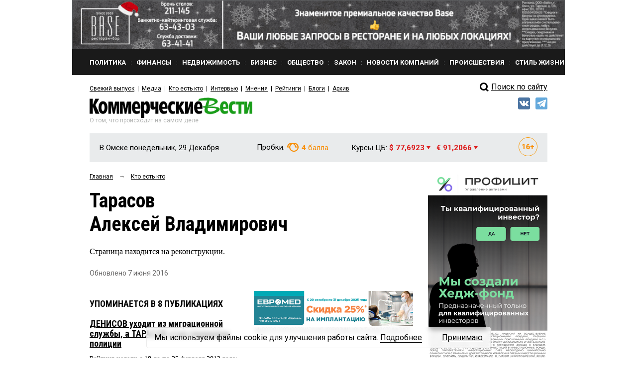

--- FILE ---
content_type: application/javascript;charset=utf-8
request_url: https://w.uptolike.com/widgets/v1/version.js?cb=cb__utl_cb_share_1766960236595403
body_size: 396
content:
cb__utl_cb_share_1766960236595403('1ea92d09c43527572b24fe052f11127b');